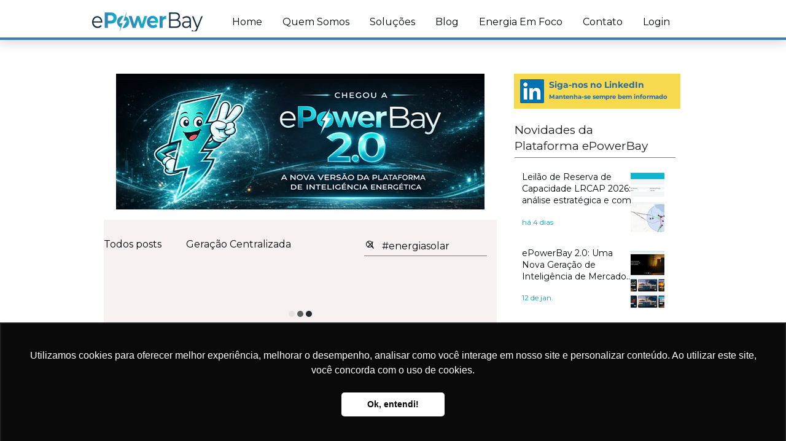

--- FILE ---
content_type: text/html;charset=utf-8
request_url: https://pageview-notify.rdstation.com.br/send
body_size: -72
content:
af2b81e6-c367-4f75-b7fa-7b105bf658bc